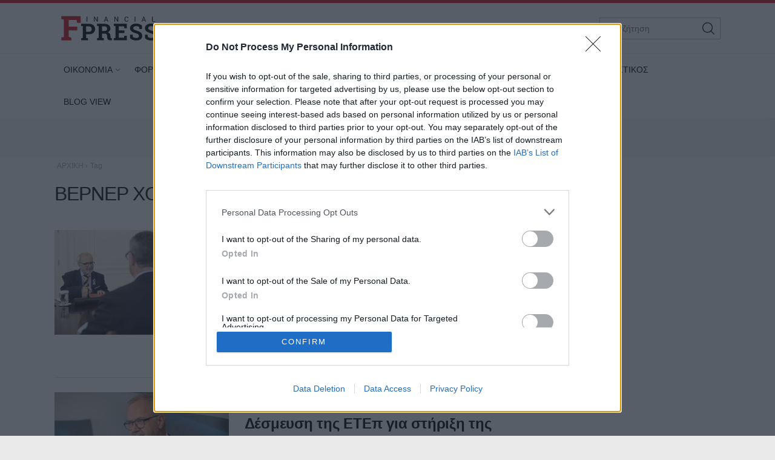

--- FILE ---
content_type: text/html; charset=utf-8
request_url: https://www.fpress.gr/tag/8227/verner-xoier
body_size: 16434
content:
<!DOCTYPE HTML>
<html lang="el">
<head>
<base href="https://www.fpress.gr/tag/8227/verner-xoier" />
	<meta http-equiv="content-type" content="text/html; charset=utf-8" />
	<meta name="viewport" content="width=device-width,minimum-scale=1,initial-scale=1" />
	<meta name="generator" content="Joomla! - Open Source Content Management" />
	<title>ΒΕΡΝΕΡ ΧΟΙΕΡ - Fpress.gr</title>
	<link href="https://www.fpress.gr/tag/8227/verner-xoier?format=feed&type=rss" rel="alternate" type="application/rss+xml" title="RSS 2.0" />
	<link href="https://www.fpress.gr/tag/8227/verner-xoier?format=feed&type=atom" rel="alternate" type="application/atom+xml" title="Atom 1.0" />
	<link href="https://www.fpress.gr/templates/kgt_fpress/images/device/iphone.png" rel="apple-touch-icon" />
	<link href="https://www.fpress.gr/templates/kgt_fpress/images/device/ipad.png" rel="apple-touch-icon" sizes="76x76" />
	<link href="https://www.fpress.gr/templates/kgt_fpress/images/device/iphone-retina.png" rel="apple-touch-icon" sizes="120x120" />
	<link href="https://www.fpress.gr/templates/kgt_fpress/images/device/ipad-retina.png" rel="apple-touch-icon" sizes="152x152" />
	<link href="https://www.fpress.gr/templates/kgt_fpress/images/device/ipad-pro.png" rel="apple-touch-icon" sizes="167×167" />
	<link href="https://www.fpress.gr/templates/kgt_fpress/images/device/iphone-plus.png" rel="apple-touch-icon" sizes="180×180" />
	<link href="https://www.fpress.gr/templates/kgt_fpress/images/device/manifest.json" rel="manifest" />
	<link href="https://www.fpress.gr/" rel="home" title="Fpress.gr" />
	<link href="https://www.fpress.gr/epikoinonia" rel="contact" title="Eπικοινωνία" />
	<link href="https://www.fpress.gr/search" rel="sitesearch" title="Αναζήτηση" />
	<link href="/templates/kgt_fpress/favicon.ico" rel="shortcut icon" type="image/vnd.microsoft.icon" />
	<meta property="fb:app_id" content="1128673557264487"/>




<!-- Google tag (gtag.js) -->
<script async src="https://www.googletagmanager.com/gtag/js?id=G-32ZS6DX942"></script>
<script>
  window.dataLayer = window.dataLayer || [];
  function gtag(){dataLayer.push(arguments);}
  gtag('consent', 'default', {
    'ad_user_data': 'denied',
    'ad_personalization': 'denied',
    'ad_storage': 'denied',
    'analytics_storage': 'denied',
    'functionality_storage': 'denied',
    'personalization_storage': 'denied',
    'security_storage': 'denied',
  });
  gtag('js', new Date());

  gtag('config', 'G-32ZS6DX942');
</script>


<script data-ad-client="ca-pub-5812254448587968" async src="https://pagead2.googlesyndication.com/pagead/js/adsbygoogle.js"></script>



<style type="text/css">
	@charset "UTF-8";body,div{padding:0;margin:0;}.row{}.row:after{content:'.';display:block;height:0;visibility:hidden;clear:both;}.p10{padding:10px;}.p15{padding:15px;}.p10-0{padding:10px 0;}.p10-20{padding:10px 20px;}.p20{padding:20px;}.p20-10{padding:20px 10px;}.p30-0-0{padding:30px 0 0}.p5-10{padding:5px 10px;}.p0-15{padding:0 15px;}.pr-10{padding-right:10px;}.pl-10{padding-left:10px;}.clr{clear:both;display:block}.clr-sm{clear:both;display:none;}.clr-md{clear:both;display:none;}.clr-lg{clear:both;display:none;}.clr-w{clear:both;display:none;}.hide-md{display:none;}@media screen and (min-width:300px){.xs1,.xs2,.xs25,.xs3,.xs33,.xs34,.xs35,.xs4,.xs5,.xs6,.xs66,.xs7,.xs75,.xs8,.xs9,.xs10,.xs11,.xs12{float:left;box-sizing:border-box;}.xs1{width:10%;}.xs2{width:20%;}.xs25{width:25%;}.xs3{width:30%;}.xs33{width:33.33%;}.xs34{width:34%;}.xs35{width:35%;}.xs4{width:40%;}.xs5{width:50%;}.xs6{width:60%;}.xs66{width:66.66%;}.xs7{width:70%;}.xs75{width:75%;}.xs8{width:80%;}.xs9{width:90%;}.xs10{width:100%;}}@media screen and (min-width:300px) and (max-width:459px){.clr-xs{display:block;}}@media screen and (min-width:460px){.sm1,.sm2,.sm25,.sm3,.sm33,.sm34,.sm35,.sm4,.sm5,.sm6,.sm66,.sm7,.sm75,.sm8,.sm9,.sm10,.sm11,.sm12{float:left;box-sizing:border-box;}.sm1{width:10%;}.sm2{width:20%;}.sm25{width:25%;}.sm3{width:30%;}.sm33{width:33.33%;}.sm34{width:34%;}.sm35{width:35%;}.sm4{width:40%;}.sm5{width:50%;}.sm6{width:60%;}.sm66{width:66.66%;}.sm7{width:70%;}.sm75{width:75%;}.sm8{width:80%;}.sm9{width:90%;}.sm10{width:100%;}}@media screen and (min-width:460px) and (max-width:799px){.clr-sm{display:block;}}@media screen and (min-width:800px){.md1,.md2,.md25,.md3,.md33,.md34,.md35,.md4,.md5,.md6,.md66,.md7,.md75,.md8,.md9,.md10,.md11,.md12,.md14{float:left;box-sizing:border-box;}.md1{width:10%;}.md14{width:14.2%;}.md2{width:20%;}.md25{width:25%;}.md3{width:30%;}.md33{width:33.33%;}.md34{width:34%;}.md35{width:35%;}.md4{width:40%;}.md5{width:50%;}.md6{width:60%;}.md66{width:66.66%;}.md7{width:70%;}.md75{width:75%;}.md8{width:80%;}.md9{width:90%;}.md10{width:100%;}}@media screen and (min-width:800px) and (max-width:959px){.clr-md{display:block;}}@media screen and (min-width:960px){.lg1,.lg2,.lg25,.lg3,.lg33,.lg34,.lg35,.lg4,.lg5,.lg6,.lg66,.lg7,.lg75,.lg8,.lg9,.lg10,.lg11,.lg12,.lg14,.lg16{float:left;box-sizing:border-box;}.lg1{width:10%;}.lg14{width:14.2%}.lg16{width:16.6%}.lg2{width:20%;}.lg25{width:25%;}.lg3{width:30%;}.lg33{width:33.33%;}.lg34{width:34%;}.lg35{width:35%;}.lg4{width:40%;}.lg5{width:50%;}.lg6{width:60%;}.lg66{width:66.66%;}.lg7{width:70%;}.lg75{width:75%;}.lg8{width:80%;}.lg9{width:90%;}.lg10{width:100%;}.hide-md{display:block;}.lg-right{float:right;}}@media screen and (min-width:960px) and (max-width:1099px){.clr-lg{clear:both;display:block;}}@media screen and (min-width:1100px){.w1,.w14,.w2,.w25,.w3,.w33,.w34,.w35,.w4,.w5,.w6,.w66,.w7,.w75,.w8,.w9,.w10,.w11,.w12{float:left;box-sizing:border-box}.w1{width:10%;}.w14{width:14.25471%}.w2{width:20%;}.w25{width:25%;}.w3{width:30%;}.w33{width:33.33%;}.w34{width:34%;}.w35{width:35%;}.w4{width:40%;}.w5{width:50%;}.w6{width:60%;}.w66{width:66.66%;}.w7{width:70%;}.w75{width:75%;}.w8{width:80%;}.w9{width:90%;}.w10{width:100%;}.clr-w{clear:both;display:block;}}html,body,div,span,applet,object,iframe,blockquote,pre,a,abbr,acronym,address,big,cite,code,del,dfn,img,ins,kbd,q,s,samp,small,strike,strong,tt,var,b,u,i,center,dl,dt,dd,ol,ul,li,fieldset,form,label,legend,table,caption,tbody,tfoot,thead,tr,th,td,article,aside,canvas,details,embed,figure,figcaption,footer,header,hgroup,menu,nav,output,ruby,section,summary,time,mark,audio,video{margin:0;padding:0;border:0;font-size:100%;vertical-align:baseline;}article,aside,details,figcaption,figure,footer,header,hgroup,menu,nav,section{display:block;}body{line-height:1;}blockquote,q{quotes:none;}blockquote:before,blockquote:after,q:before,q:after{content:'';content:none;}table{border-collapse:collapse;border-spacing:0;}html,body{height:100%;}body{text-rendering:optimizeLegibility;-webkit-font-smoothing:antialiased;font-size:16px;line-height:1.6;background:#fff;color:#111;}body{font-family:"Roboto","Helvetica Neue","Arial",sans-serif;}h1{font-size:2em;line-height:.85;font-weight:normal;}h2{font-size:1.6em;line-height:1.1;font-weight:700;}h3{font-size:1.25em;line-height:1.1;font-weight:700;}h4{font-size:1.0em;line-height:1.3;font-weight:600;}h5{font-weight:normal;font-size:0.8em;line-height:1.6;}a:link,a:visited,a:active{color:#000;}a:focus{outline:0;}p{margin:0;padding:0;}input:focus{outline:none}body.site{background:#eaeaea;}.page{margin:0 auto;min-width:280px;background:#fff;}html.overflow body{height:100%;overflow:hidden;}.zone{position:relative;margin:auto;}.grey-zone{background:#ececec;padding:2em 0;}.dark-zone{background:#010101;padding:2em 0;}.dark-zone .module-head a{color:#fff;}.page-contents{max-width:68.75em;padding:1px 1em;margin:auto;}.side .module{margin:0 0 1em 0;}@media screen and (min-width:768px){.main-pack{box-sizing:border-box;padding-right:18.75em;display:flex;display:-webkit-flex;width:100%;max-width:100%;}.main{min-width:100%;box-sizing:border-box;padding-right:2em;}.side{flex:0 0 18.75em;display:grid;box-sizing:border-box;}.side-block .ad-unit{max-width:18.75em;overflow:hidden;}.main-pack-rtl{box-sizing:border-box;padding-right:18.75em;display:flex;display:-webkit-flex;width:100%;max-width:100%;}}@media screen and (min-width:768px) and (max-width:960px){body.site{font-size:80%;}.ad-unit iframe{transform:scale(.80);transform-origin:0 0;}.banner-section .ad-unit iframe{transform-origin:50% 50%;}.side-block .ad-unit{overflow:hidden;}.side-block .ad-unit iframe{display:block;}}@media screen and (min-width:1260px){.page-contents{padding:1px 1.5em;}}.header-zone{background:#fff;border-top:5px solid #cf1020;border-bottom:1px solid rgba(0,0,0,.07);z-index:11;}.header-area{overflow:hidden;position:relative;padding:.625em 1em;max-width:68.75em;margin:auto;}.header-area .logo-box{padding:0.625em;}.header-area .logo{display:block;margin:0;max-width:10em;position:relative;z-index:2;}.header-area .logo svg{display:block;width:10em;height:2.6875em;}.header-nav{position:absolute;top:1.3em;right:1.5em;}.menu-toggle{width:3.375em;height:3.375em;cursor:pointer;text-align:center;}.search-box{width:12.5em;position:absolute;right:1em;top:1.5em;display:none;}.search-box form{position:relative;display:block;margin:auto;padding:0;}.search-box .pseudo-input{border:1px solid #bbb;background:#fff;padding-right:2em;}.search-box input{font-size:.9em;height:2.36em;line-height:2.36em;padding:0 0 0 1em;box-sizing:border-box;width:100%;border:0;background:none;}.search-box button{font-size:1em;font-family:inherit;cursor:pointer;color:#fff;background:none;border:0;height:2.25em;width:2.25em;position:absolute;top:2px;right:2px;}@media screen and (min-width:1100px){.header-nav{display:none;}.header-area .logo-box{float:left;}.search-box{display:block;}}@media screen and (max-width:1099px){.menu-area{display:none;position:fixed;height:100vh;top:0;right:0;bottom:0;left:0;z-index:10;background:#212121;overflow-y:auto;}.menu-box{margin-top:88px;}.menu-area ul{display:block;padding:20px 0;list-style:none;}.menu-area ul li{display:block;padding:0;margin:0;}.menu-area ul ul{padding:0 0 20px;}.menu-area a{display:block;color:#fff;text-decoration:none;padding:.5em 1em;font-size:1.2em;}.menu-area ul ul li{border:0;}.menu-area ul ul a{font-size:1em;color:#d2d8e3;padding:.5em 1.15em;}.show-menu .menu-area{display:block;}}@media screen and (min-width:1100px){.menu-area{display:block;padding:0;position:relative;max-width:1100px;margin:auto;}.menu-area ul{display:block;padding:0;}.menu-area ul li{display:inline-block;margin:0;padding:0;position:relative;}.menu-area ul li a:link,.menu-area ul li a:visited{text-decoration:none;display:inline-block;padding:10px 15px;font-size:.85em;line-height:2.5;color:#000;}.menu-area ul li.parent a{padding-right:10px}.menu-area ul li.parent a:after{content:'\68';font-family:'ui-icons';position:relative;left:3px;top:1px;font-size:smaller;}.menu-area ul li.parent li a:after{content:'';}.menu-area ul li.active a:link,.menu-area ul li.active a:visited,.menu-area ul li a:hover{color:#cf1020;}.menu-area ul li ul{display:none;position:absolute;z-index:20;left:0;top:-999px;background:#fff;min-width:200px;box-shadow:7px 10px 6px rgba(0,0,0,0.2);border-top:5px solid #dd3333;padding:0;border-radius:3px;}.menu-area ul li.sugar ul{display:block;top:auto;padding:6px}.menu-area ul li ul li{display:block;padding:0;margin:0;}.menu-area ul li ul li a:link,.menu-area ul li ul li a:visited,.menu-area ul li.active ul li a:link,.menu-area ul li.active ul li a:visited,.menu-area ul li ul li.active a:link,.menu-area ul li ul li.active a:visited{display:block;color:#111;padding:5px 22px;}.menu-area ul li ul li a:hover,.menu-area ul li.active ul li a:hover,.menu-area ul li ul li.active a:hover{color:#dd3333;}}.footer-logo-zone{padding:3.75em 1em 1.5em;text-align:center;background:#212121;}.footer-logo-zone .footer-logo{max-width:15.625em;margin:auto;display:block;margin-bottom:1.5em;}.footer-logo-zone .footer-logo img{display:block;width:100%;height:auto}.site-desc{font-size:.875em;color:#a5a5a5;margin:0 auto 1.2em;text-align:center;}.publisher-avatar{display:block;margin:auto;border-radius:50%;margin-bottom:1em;}.site-footer-zone{position:relative;background:#010101;padding:1em 1em 5em;}.site-footer{}.footer-menu{text-align:center;padding:1.5em .1em 1em;}.footer-menu li{display:inline-block;margin:.1em 1em;font-size:.85em;line-height:3em;}.footer-menu a{color:#dad9de;text-decoration:none;}.copyrights{font-size:.8em;color:#a5a5a5;text-align:center;}.footer-social-icons{text-align:center;padding:1em 0;float:right}.footer-social-icons a:link,.footer-social-icons a:visited{display:inline-block;text-decoration:none;margin:0 .6em;}.footer-social-icons a:before{}.footer-social-icons a span{display:none;}.footer-social-icons a:hover{}.member-logo{font-size:.7em;text-align:center;max-width:30rem;margin:2em auto;line-height:2;color:#fff;display:flex;flex-direction:column;align-items:center;}.member-logo img{max-width:50px;height:auto;}@media screen and (min-width:768px){.site-footer{position:relative;}.footer-social-icons a span{display:block;}.footer-social-icons a:before{font-size:1.5em;}}.lists-section{margin:auto;}h1.news-page-heading{font-size:1.375em;line-height:1.2;}.module-head{padding:0;font-size:1.3em;line-height:1.1;font-weight:bold;letter-spacing:2px;}.module-head h3{font-size:1em;}.module-head a{text-decoration:none;}.module-head:before{content:'';display:block;width:1.5em;height:.9em;float:left;margin-right:1em;background:#cf1020;position:relative;top:1px;}.module-read-more{padding:1em 0;}.module-read-more a{display:inline-block;background:#cf1020;color:#fff;letter-spacing:1px;padding:.5em 1em;font-weight:bold;}.module-read-more a:link,.module-read-more a:visited{text-decoration:none;}.module-read-more a:hover{text-decoration:none;background:#212121;}.fpress-tools{background:#072840;margin-top:1.5em;}.fpress-tools img{max-width:100%;}.list .item-block{padding:1em 0 0;overflow:hidden;}.list .item-block .item-date{font-size:.8em;color:#444;}.list .item-block .item-title{font-size:1.1em;font-weight:bold;margin:.3em 0 0;}.list .item-block .item-title a:link,.list .item-block .item-title a:visited{text-decoration:none;}.card{padding-bottom:1.5em;margin-top:1.5em;}.card .item-media figure{box-shadow:3px 3px 8px rgba(0,0,0,.3);}.card .item-media img{display:block;width:100%;height:auto;max-width:none;}.card .item-details{padding-top:.8em;}.card .item-date{font-size:.8em;line-height:1.5;color:#444;}.card .item-category{margin-top:1em;background:none;color:#444;color:#cf1020;letter-spacing:2px;font-weight:bold;padding:0;font-size:.75em;line-height:1.5;}.card .item-title{font-size:1.5em;letter-spacing:-0.01em;font-weight:bold;line-height:1.25;margin:.5em 0 0;}.card .item-title a{color:#000;}.card .item-title a:link,.card .item-title a:visited{text-decoration:none;}.card .item-title a:hover{color:#cf1020;}.card .item-intro{font-size:1em;line-height:1.6;color:#444;margin-top:1em;}.list-card{border-bottom:1px solid #ddd;}.promo-card{margin-top:1.5em;}.promo-card .item-media figure{}.promo-card .item-media img{display:block;width:100%;height:auto;max-width:none;}.promo-card .item-details{padding-top:.8em;}.promo-card .item-date{font-size:.8em;line-height:1.5;color:#444;}.promo-card .item-category{margin-top:1em;background:none;color:#444;padding:0;font-size:.75em;line-height:1.5;}.promo-card .item-title{font-size:1.5em;letter-spacing:-0.01em;font-weight:bold;line-height:1.25;margin:.5em 0 0;}.promo-card .item-title a:link,.promo-card .item-title a:visited{text-decoration:none;}.promo-card .item-intro{font-size:1em;line-height:1.6;color:#444;margin-top:1em;}.main-hero .promo-card .item-media{max-height:620px;}.tv-card .item-media figure{position:relative;}.tv-card .item-media figure a:after{content:'\64';display:block;font-size:4em;width:1em;height:1em;border-radius:50%;border:2px solid #fff;font-family:'ui-icons';text-align:center;padding:.2em;line-height:1;padding:15px 10px 15px 20px;color:#fff;position:absolute;top:40%;left:50%;z-index:10;margin-left:-.7em}.tv-card .item-category,.tv-card .item-date{color:#fff;}.tv-card .item-title{font-size:1.3em;margin:.5em 0;line-height:1.3;}.tv-card .item-title a{color:#fff;text-decoration:none;display:block;}.tv-card .item-intro{color:#fff;}.dark-card .item-category{color:rgb(242,220,52);}.dark-card .item-date{color:#fff;}.dark-card .item-title{font-size:1.3em;margin:.5em 0;line-height:1.3;}.dark-card .item-title a{color:#fff;text-decoration:none;display:block;}.dark-card .item-intro{color:#fff;}.paraskinio .module-head:before{background:rgb(242,220,52);}@media screen and (min-width:768px){h1.news-page-heading{font-size:1.75em;line-height:1.1;}.side-block .list{position:sticky;top:1em;}.md-card{display:grid;grid-template-columns:18em 1fr}.md-card .item-media{width:18em;}.md-card .item-media img{}.md-card .item-details{padding-left:1.6em;padding-top:.2em;}.md-card .item-category{}.md-card .item-title{margin-top:.4em;}.grid-cards .items-block{display:grid;grid-template-columns:1fr 1fr;column-gap:2em;}.home-hero .promo-card{margin-top:0;}.promo-card{position:relative;overflow:hidden;box-shadow:3px 3px 8px rgba(0,0,0,.3);}.promo-card .item-media a:before{bottom:0;content:"";display:block;height:70%;width:100%;position:absolute;z-index:1;background:linear-gradient(rgba(0,0,0,0) 0%,rgba(0,0,0,.9) 100%);}.promo-card .item-media img{display:block;width:100%;height:auto;transition:transform .3s ease ,opacity .3s;-webkit-transition:-webkit-transform .3s ease ,opacity .3s;}.promo-card .item-details{margin:0;padding:1.5em 2em;position:absolute;bottom:0;left:0;right:0;z-index:2;}.promo-card .item-category,.promo-card .item-date{color:#fff;}.promo-card .item-title{font-size:2.3em;margin:.5em 0;line-height:1.3;}.promo-card .item-title a{color:#fff;text-decoration:none;display:block;}.promo-card .item-intro{color:#fff;}.grid-2{display:grid;grid-template-columns:1fr 1fr;column-gap:1.5em;}.grid-col-3{display:grid;grid-template-columns:1fr 1fr 1fr;column-gap:1.5em;}.grid-3 .items-block{display:grid;grid-template-columns:1fr 1fr 1fr;column-gap:1.5em;}.grid-4 .items-block{display:grid;grid-template-columns:1fr 1fr 1fr 1fr;column-gap:1.5em;}.grid-4 .items-block .item-title{font-size:1.3em;}h1.news-page-heading{font-size:2em;letter-spacing:-1px;line-height:.88;}}.story-details{padding:.625em 0;}h1.story-title{margin:1em 0 0;font-size:1.6em;line-height:1.25;font-weight:bold;}.story-info{margin-top:1em;}.story-details .story-date{font-size:.9em;display:inline-block;}.story-taxonomy{font-size:1.1em;display:inline-block;}.story-taxonomy{font-weight:700;margin-right:.5em;}a.story-taxonomy:link,a.story-taxonomy:visited{color:#cf1020;text-decoration:none;}a.story-taxonomy:hover{text-decoration:underline;}.story-author-full{overflow:hidden;padding-bottom:20px;}.story-author-full .story-author-avatar{text-decoration:none;display:block;float:left;margin-right:20px;}.story-author-full .story-author-avatar img{width:70px;}.story-author-full .story-author-name{position:relative;top:20px;}.story-image-block{margin:1em 0 0;}.story-image-block img{width:100%;height:auto;}.story-image-block .media-caption{font-size:.9em;font-style:italic;color:#555;}.story-sub-title{font-size:1.45em;font-weight:normal;line-height:1.5;}.story-intro{max-width:45em;font-size:1.25em;line-height:1.45;font-weight:bold;}.story-intro p{}.story-text{font-size:1.1em;line-height:1.6;max-width:45em;}.story-text p{margin-top:1em;}.story-text img{max-width:100%;height:auto;display:block;margin:.625em auto;}.story-text a:link,.story-text a:visited{text-decoration:none;font-weight:bold;color:#cf1020;}.story-text a:hover{text-decoration:underline;}.story-text ul,.story-text ol{padding:2px .625em;margin:1em 0 0 0;}.story-text ul li,.story-text ol li{padding:2px 0;}.story-text table{display:block;overflow-x:auto;font-size:.9em;width:98%;border:0;}.story-text th{border-bottom:1px solid #ddd;padding:5px 2px 2px;}.story-text td{border-bottom:1px solid #ddd;padding:5px 2px 2px;}.story-text th{font-weight:bold;}.story-text .story-iframe{margin-top:1.4em;}.story-text iframe{max-width:100%}.story-text .selected-items{font-size:.9em;}.story-photo-gallery{display:block;padding:10px 0;margin:0;}.story-photo-gallery li{display:inline-block;padding:0;margin:0;}.story-photo-gallery li a{display:block;width:160px;height:160px;background-position:50%;background-repeat:no-repeat;}.story-photo-gallery li a:hover{}.photos-counter{background:#000;color:#fff;display:inline-block;height:32px;width:32px;text-align:center;line-height:1.8}.story-media-block{margin:0 0 1em;}.story-videos{margin-top:1em;}.story-tags{text-decoration:none;margin:1.5em 0;}.story-tags ul{display:block;padding:0;margin:0;list-style:none;}.story-tags ul li{display:inline-block;margin:2px;line-height:32px;}.story-tags a:link,.story-tags a:visited{text-decoration:none;font-size:.9em;background:#212121;border-radius:1px;color:#fff;padding:.3em 1.2em;display:block;}.story-tags a:hover{background:#cf1020;}.share-block{display:inline-block;margin:0;cursor:pointer;vertical-align:middle;border-radius:2px;margin-right:8px}.page-social-links{margin:1em 0;font-size:1em;}.page-social-links .share-block a{text-decoration:none;color:#fff;padding:0 13px 0 13px;line-height:40px;box-sizing:border-box}.page-social-links .share-block a{position:relative;line-height:1;display:inline-block;min-width:36px;height:40px;}.page-social-links .share-block a:hover{}.page-social-links .social-icon:before{position:relative;top:2px;}.page-social-links .social-icon{display:inline-block;line-height:40px;}.page-social-links .social-text{display:inline-block;margin-left:5px;padding:0 5px 0 12px;position:relative;top:-1px;font-size:1em;font-weight:bold;}.page-social-links .share-facebook{background:#29488a;}.page-social-links .share-twitter{background:#00abec;}.page-social-links .share-linkedin{background:#008cc9;}.page-social-links .share-pinterest{background:#a90719;}.page-social-links .share-instagram{background:#000;}.page-social-links .share-contact{background:#000;}.page-social-links .spread-share-total{margin-left:12px;font-weight:bold;}.page-social-links .label-word{font-weight:bold;font-size:.7em;}.bottom-social-links{margin:2em 0;}.newsletter-box{margin:1.5em 0;padding:1.5em 0;border-top:1px solid #ddd;border-bottom:1px solid #ddd;}.newsletter-form{max-width:490px;margin:0 auto;}.newsletter-form p{font-size:1em;margin-top:.5em;}.newsletter-form h3{}.newsletter-form .form-field{margin-top:1em;}.newsletter-form .form-field input{height:3em;display:block;background:#fff;padding:.2em .6em;border:0;font-size:1em;font-family:inherit;line-height:2;text-align:center;border:1px solid #333;width:100%;margin-top:.8em;box-sizing:border-box;}.newsletter-form .form-field label{display:none;}.newsletter-form .form-field button{display:block;border:0;background:#072840;color:#fff;height:3em;width:100%;border-radius:1.3em;line-height:2;font-size:1em;font-family:inherit;margin-top:.8em;padding:.2em .6em;text-align:center;box-sizing:border-box;cursor:pointer;}.newsletter-form .form-terms{margin-top:1em;font-size:.8em;color:#555;}.newsletter-module-response{margin-top:1em;font-size:1em;font-weight:bold;}.more-items{margin-top:4em;}@media screen and (min-width:768px){h1.story-title{font-size:2.4em;letter-spacing:-1px;}.story-text img{margin-top:1.5em;}.newsletter-form .form-field{display:flex;}.newsletter-form .form-field button{margin-left:1em;width:40%;border-radius:0;}}@charset "UTF-8";@font-face{font-family:"news-rating";src:url("https://www.fpress.gr/templates/kgt_fpress/fonts/news-rating.eot");src:url("https://www.fpress.gr/templates/kgt_fpress/fonts/news-rating.eot?#iefix") format("embedded-opentype"),url("https://www.fpress.gr/templates/kgt_fpress/fonts/news-rating.woff") format("woff"),url("https://www.fpress.gr/templates/kgt_fpress/fonts/news-rating.ttf") format("truetype"),url("https://www.fpress.gr/templates/kgt_fpress/fonts/news-rating.svg#rating") format("svg");font-weight:normal;font-style:normal;}.rate-icon:before{font-family:"news-rating" !important;font-style:normal !important;font-weight:normal !important;font-variant:normal !important;text-transform:none !important;speak:none;line-height:1;-webkit-font-smoothing:antialiased;-moz-osx-font-smoothing:grayscale;}.rate-star-empty:before{content:"\61";}.rate-star-half:before{content:"\62";}.rate-star-full:before{content:"\64";}.rating-box{overflow:hidden;margin:30px 0;font-family:"Helvetica Neue",Helvetica,Arial,sans-serif;}.rating-stars{display:inline-block;margin:0 10px 0 0;}.rating-stars:after{content:'';display:block;clear:left;font-size:0;}.rating-stars .rate-point{color:#ff8528;display:block;float:left;font-size:24px;line-height:24px;width:auto;text-align:center;padding:0 7px}.rating-stars .rate-point:before{display:block;}.can-vote .rating-stars .rate-point{cursor:pointer;}.can-vote .rating-stars:hover .rate-point{color:#1e73be;}.can-vote .rating-stars:hover .rate-icon:before{content:"\64";}.can-vote .rating-stars:hover .rate-icon:hover ~ span:before{content:"\61";}.rating-status{display:inline-block;}.rating-status span{display:block;float:left;font-size:22px;line-height:24px;font-weight:bold;}.message-log{font-size:13px;padding:2px 4px;line-height:24px;min-height:24px;}@media screen and (min-width:460px){.rating-box{margin:20px 0;}.rating-stars .rate-point{padding:0 3px}}.clr{clear:both;}.fleft{float:left;}.fright{float:right;}.roundy{-webkit-border-radius:50%;-moz-border-radius:50%;border-radius:50%;overflow:hidden;}.br3{-webkit-border-radius:3px;-moz-border-radius:3px;border-radius:3px;overflow:hidden;}.br6{-webkit-border-radius:6px;-moz-border-radius:6px;border-radius:6px;overflow:hidden;}.acenter{text-align:center;}.side-space{margin:10px 10px 10px 15px}.main-space{margin:10px 20px 10px 10px}.col-space{margin:10px 15px;}.hidden{display:none;}.center{text-align:center;}.p-rel{position:relative;}.search-page-form form{display:block;padding-right:60px;position:relative;overflow:hidden;margin-bottom:20px;}.search-page-form form button{position:absolute;top:0;right:0;z-index:1;height:38px;line-height:36px;border:1px solid #111;background:#111;color:#f1f1f1;cursor:pointer;display:block;padding:0 10px;}.search-page-form input{font-size:1em;height:36px;line-height:36px;border:1px solid #ddd;display:block;width:100%;padding:0 10px;}.pagination{padding:2em 0;}.pagination a,.pagination span{text-decoration:none;font-size:1em;line-height:36px;margin:2px;display:inline-block;border:1px solid #ddd;min-width:36px;text-align:center;}.pagination a:hover{background:#444;border-color:#444;color:#fff;}.pagination .current-page-number{background:#cf1020;border-color:#cf1020;color:#fff;}.pagination .prev-page-icon:before{content:'\67';font-family:'ui-icons'}.pagination .next-page-icon:before{content:'\66';font-family:'ui-icons'}.pagination .start-page{padding:0 10px;margin-right:16px;}.pagination .prev-page{display:none}.pagination .current-page{display:none}.pagination .next-page{display:none}.breadcrumb{display:block;padding:0;margin:0}.breadcrumb li{display:inline-block;padding:0;margin:0;font-size:.75em;}.breadcrumb li,.breadcrumb li a{color:#aaa;text-decoration:none;}.breadcrumb li a:hover{color:#dd3333;}@media screen and (max-width:768px){.ad-unit{margin:1em auto;padding:1em 0;}}.story-textlinks{}.story-textlinks .textlink{overflow:hidden;padding:1em 0;border-top:1px solid #ddd;}.story-textlinks .textlink .item-media{float:left;padding-right:1em;min-width:7.5em;}.story-textlinks .textlink .item-media img{display:block;padding:0;margin:0;width:7.5em;height:auto}.story-textlinks .textlink .item-title{text-decoration:none;}.story-textlinks .textlink a.item-title:link,.story-textlinks .textlink a.item-title:visited{text-decoration:none;font-weight:300;}.story-textlinks .textlink a.item-title:hover{text-decoration:underline;color:#ed1164}.page-contents .ad-unit{margin:1em auto 1em;}.ad-unit-block{text-align:center;}.story-text .ad-unit{margin:1em auto 2em;}@media screen and (min-width:768px){.side .ad-unit{margin-top:1em;position:sticky;top:1em;}}@media screen and (min-width:1300px){.skin-bg{position:fixed;top:0px;left:0;width:100%;height:100%;background-repeat:no-repeat;backface-visibility:hidden;}.skin-bg a{display:block;height:100%;}.skin-top-space{display:block;}}@media screen and (min-width:960px){.ad-zone{margin:0 auto;padding:2em;background:#f5f5f5;}}@charset "UTF-8";@font-face{font-family:"social-icons";src:url("https://www.fpress.gr/templates/kgt_fpress/fonts/social-icons.eot");src:url("https://www.fpress.gr/templates/kgt_fpress/fonts/social-icons.eot?#iefix") format("embedded-opentype"),url("https://www.fpress.gr/templates/kgt_fpress/fonts/social-icons.woff") format("woff"),url("https://www.fpress.gr/templates/kgt_fpress/fonts/social-icons.ttf") format("truetype"),url("https://www.fpress.gr/templates/kgt_fpress/fonts/social-icons.svg#social-icons") format("svg");font-weight:normal;font-style:normal;}.social-icon:before{font-family:"social-icons" !important;content:attr(data-icon);font-style:normal !important;font-weight:normal !important;font-variant:normal !important;text-transform:none !important;speak:none;line-height:1;-webkit-font-smoothing:antialiased;-moz-osx-font-smoothing:grayscale;}.icon-twitter:before{content:"\61";}.icon-instagram:before{content:"\62";}.icon-facebook:before{content:"\63";}.icon-youtube:before{content:"\64";}.icon-google-plus:before{content:"\65";}.icon-viber:before{content:"\66";}.icon-rss:before{content:"\67";}.icon-contact:before{content:"\68";}.icon-pinterest:before{content:"\69";}@font-face{font-family:"ui-icons";src:url("https://www.fpress.gr/templates/kgt_fpress/fonts/ui-icons.eot");src:url("https://www.fpress.gr/templates/kgt_fpress/fonts/ui-icons.eot?#iefix") format("embedded-opentype"),url("https://www.fpress.gr/templates/kgt_fpress/fonts/ui-icons.woff?v15") format("woff"),url("https://www.fpress.gr/templates/kgt_fpress/fonts/ui-icons.ttf") format("truetype"),url("https://www.fpress.gr/templates/kgt_fpress/fonts/ui-icons.svg#untitled-font-1") format("svg");font-weight:normal;font-style:normal;}.icon:before{font-family:"ui-icons" !important;font-style:normal !important;font-weight:normal !important;font-variant:normal !important;text-transform:none !important;speak:none;line-height:1;-webkit-font-smoothing:antialiased;-moz-osx-font-smoothing:grayscale;}.icon-arrow-prev:before{content:"\61";}.icon-arrow-next:before{content:"\62";}.icon-search:before{content:"\63";}.icon-video:before{content:"\64";}.icon-quote:before{content:"\65";}.icon-arrow-v-next:before{content:"\66";}.icon-arrow-v-prev:before{content:"\67";}.icon-arrow-v-down:before{content:"\68";}.icon-arrow-v-up:before{content:"\69";}.icon-comment:before{content:"\6a";}.icon-arrow-down:before{content:"\6b";}.icon-arrow-up:before{content:"\6c";}.icon-photo:before{content:"\6d";}.icon-dot:before{content:"\6e";}.icon-close:before{content:"\6f";}.icon-menu:before{content:"\70";}.icon-tag:before{content:"\71";}.page-message{z-index:10;position:fixed;background:#fff;border:1px solid #ccc;bottom:0;left:0;right:0;display:none;padding:10px 20px;text-align:center;}.page-message.open{display:block;}.message-title{font-weight:bold;font-size:1.1em;line-height:1;color:#777}.message-content{font-size:.85em;color:#777;padding-bottom:5px;line-height:1.3;}.message-content a{color:#31a8f0;font-weight:bold;text-decoration:none;}.message-action .accept-terms{display:block;background:#f1d600;color:#000;padding:2px 4px;cursor:pointer;font-size:.85em;font-weight:bold;text-decoration:none;border-radius:5px;}.message-action .accept-terms:hover{background:#d7bf00;}@media screen and (min-width:480px){.page-message{width:300px;left:8px;bottom:20px;border-radius:5px;box-shadow:0px 5px 10px rgba(0,0,0,0.2);}.message-content{font-size:.9em;}}.contact-page,.news-page{max-width:1000px;padding:10px 0 30px;margin:auto}h1.page-title{font-size:1.8em;font-weight:normal;line-height:1.2;margin:10px 0;}.contact-form .control-group{margin:15px 0;}.contact-form .control-label{padding:0 3px;font-size:0.85em;}.contact-form .controls input{border:1px solid #777;font-size:.9em;padding:5px 10px;}.contact-form .controls input[type=text],.contact-form .controls input[type=email],.contact-form .controls input[type=password]{margin:0;width:80%;max-width:600px;}.contact-form .controls textarea{resize:none;width:80%;max-width:600px;font-size:0.9em;border:1px solid #777;padding:5px 10px;}.contact-form .form-actions .button.validate{border:0px;padding:5px 20px;height:36px;line-height:36px;background:#dd3333;color:#fff;font-size:0.9em;cursor:pointer;margin-right:10px;line-height:1.5;}.contact-form .controls label.error{font-style:italic;font-size:0.8em;padding:0 10px;color:#BB0B11;}.news-page .page-text img{max-width:100%;height:auto;}@media screen and (min-width:620px){h1.page-title{font-size:2.5em;line-height:1.1;font-weight:300}}@media screen and (min-width:960px){.news-page h1.page-title{font-size:2.75em;}}</style>


<!-- InMobi Choice. Consent Manager Tag v3.0 (for TCF 2.2) -->
<script type="text/javascript" async=true>
(function() {
  var host = window.location.hostname;
  var element = document.createElement('script');
  var firstScript = document.getElementsByTagName('script')[0];
  var url = 'https://cmp.inmobi.com'
    .concat('/choice/', 'yeN4uPdCGRVJU', '/', host, '/choice.js?tag_version=V3');
  var uspTries = 0;
  var uspTriesLimit = 3;
  element.async = true;
  element.type = 'text/javascript';
  element.src = url;

  firstScript.parentNode.insertBefore(element, firstScript);

  function makeStub() {
    var TCF_LOCATOR_NAME = '__tcfapiLocator';
    var queue = [];
    var win = window;
    var cmpFrame;

    function addFrame() {
      var doc = win.document;
      var otherCMP = !!(win.frames[TCF_LOCATOR_NAME]);

      if (!otherCMP) {
        if (doc.body) {
          var iframe = doc.createElement('iframe');

          iframe.style.cssText = 'display:none';
          iframe.name = TCF_LOCATOR_NAME;
          doc.body.appendChild(iframe);
        } else {
          setTimeout(addFrame, 5);
        }
      }
      return !otherCMP;
    }

    function tcfAPIHandler() {
      var gdprApplies;
      var args = arguments;

      if (!args.length) {
        return queue;
      } else if (args[0] === 'setGdprApplies') {
        if (
          args.length > 3 &&
          args[2] === 2 &&
          typeof args[3] === 'boolean'
        ) {
          gdprApplies = args[3];
          if (typeof args[2] === 'function') {
            args[2]('set', true);
          }
        }
      } else if (args[0] === 'ping') {
        var retr = {
          gdprApplies: gdprApplies,
          cmpLoaded: false,
          cmpStatus: 'stub'
        };

        if (typeof args[2] === 'function') {
          args[2](retr);
        }
      } else {
        if(args[0] === 'init' && typeof args[3] === 'object') {
          args[3] = Object.assign(args[3], { tag_version: 'V3' });
        }
        queue.push(args);
      }
    }

    function postMessageEventHandler(event) {
      var msgIsString = typeof event.data === 'string';
      var json = {};

      try {
        if (msgIsString) {
          json = JSON.parse(event.data);
        } else {
          json = event.data;
        }
      } catch (ignore) {}

      var payload = json.__tcfapiCall;

      if (payload) {
        window.__tcfapi(
          payload.command,
          payload.version,
          function(retValue, success) {
            var returnMsg = {
              __tcfapiReturn: {
                returnValue: retValue,
                success: success,
                callId: payload.callId
              }
            };
            if (msgIsString) {
              returnMsg = JSON.stringify(returnMsg);
            }
            if (event && event.source && event.source.postMessage) {
              event.source.postMessage(returnMsg, '*');
            }
          },
          payload.parameter
        );
      }
    }

    while (win) {
      try {
        if (win.frames[TCF_LOCATOR_NAME]) {
          cmpFrame = win;
          break;
        }
      } catch (ignore) {}

      if (win === window.top) {
        break;
      }
      win = win.parent;
    }
    if (!cmpFrame) {
      addFrame();
      win.__tcfapi = tcfAPIHandler;
      win.addEventListener('message', postMessageEventHandler, false);
    }
  };

  makeStub();

  function makeGppStub() {
    const CMP_ID = 10;
    const SUPPORTED_APIS = [
      '2:tcfeuv2',
      '6:uspv1',
      '7:usnatv1',
      '8:usca',
      '9:usvav1',
      '10:uscov1',
      '11:usutv1',
      '12:usctv1'
    ];

    window.__gpp_addFrame = function (n) {
      if (!window.frames[n]) {
        if (document.body) {
          var i = document.createElement("iframe");
          i.style.cssText = "display:none";
          i.name = n;
          document.body.appendChild(i);
        } else {
          window.setTimeout(window.__gpp_addFrame, 10, n);
        }
      }
    };
    window.__gpp_stub = function () {
      var b = arguments;
      __gpp.queue = __gpp.queue || [];
      __gpp.events = __gpp.events || [];

      if (!b.length || (b.length == 1 && b[0] == "queue")) {
        return __gpp.queue;
      }

      if (b.length == 1 && b[0] == "events") {
        return __gpp.events;
      }

      var cmd = b[0];
      var clb = b.length > 1 ? b[1] : null;
      var par = b.length > 2 ? b[2] : null;
      if (cmd === "ping") {
        clb(
          {
            gppVersion: "1.1", // must be “Version.Subversion”, current: “1.1”
            cmpStatus: "stub", // possible values: stub, loading, loaded, error
            cmpDisplayStatus: "hidden", // possible values: hidden, visible, disabled
            signalStatus: "not ready", // possible values: not ready, ready
            supportedAPIs: SUPPORTED_APIS, // list of supported APIs
            cmpId: CMP_ID, // IAB assigned CMP ID, may be 0 during stub/loading
            sectionList: [],
            applicableSections: [-1],
            gppString: "",
            parsedSections: {},
          },
          true
        );
      } else if (cmd === "addEventListener") {
        if (!("lastId" in __gpp)) {
          __gpp.lastId = 0;
        }
        __gpp.lastId++;
        var lnr = __gpp.lastId;
        __gpp.events.push({
          id: lnr,
          callback: clb,
          parameter: par,
        });
        clb(
          {
            eventName: "listenerRegistered",
            listenerId: lnr, // Registered ID of the listener
            data: true, // positive signal
            pingData: {
              gppVersion: "1.1", // must be “Version.Subversion”, current: “1.1”
              cmpStatus: "stub", // possible values: stub, loading, loaded, error
              cmpDisplayStatus: "hidden", // possible values: hidden, visible, disabled
              signalStatus: "not ready", // possible values: not ready, ready
              supportedAPIs: SUPPORTED_APIS, // list of supported APIs
              cmpId: CMP_ID, // list of supported APIs
              sectionList: [],
              applicableSections: [-1],
              gppString: "",
              parsedSections: {},
            },
          },
          true
        );
      } else if (cmd === "removeEventListener") {
        var success = false;
        for (var i = 0; i < __gpp.events.length; i++) {
          if (__gpp.events[i].id == par) {
            __gpp.events.splice(i, 1);
            success = true;
            break;
          }
        }
        clb(
          {
            eventName: "listenerRemoved",
            listenerId: par, // Registered ID of the listener
            data: success, // status info
            pingData: {
              gppVersion: "1.1", // must be “Version.Subversion”, current: “1.1”
              cmpStatus: "stub", // possible values: stub, loading, loaded, error
              cmpDisplayStatus: "hidden", // possible values: hidden, visible, disabled
              signalStatus: "not ready", // possible values: not ready, ready
              supportedAPIs: SUPPORTED_APIS, // list of supported APIs
              cmpId: CMP_ID, // CMP ID
              sectionList: [],
              applicableSections: [-1],
              gppString: "",
              parsedSections: {},
            },
          },
          true
        );
      } else if (cmd === "hasSection") {
        clb(false, true);
      } else if (cmd === "getSection" || cmd === "getField") {
        clb(null, true);
      }
      //queue all other commands
      else {
        __gpp.queue.push([].slice.apply(b));
      }
    };
    window.__gpp_msghandler = function (event) {
      var msgIsString = typeof event.data === "string";
      try {
        var json = msgIsString ? JSON.parse(event.data) : event.data;
      } catch (e) {
        var json = null;
      }
      if (typeof json === "object" && json !== null && "__gppCall" in json) {
        var i = json.__gppCall;
        window.__gpp(
          i.command,
          function (retValue, success) {
            var returnMsg = {
              __gppReturn: {
                returnValue: retValue,
                success: success,
                callId: i.callId,
              },
            };
            event.source.postMessage(msgIsString ? JSON.stringify(returnMsg) : returnMsg, "*");
          },
          "parameter" in i ? i.parameter : null,
          "version" in i ? i.version : "1.1"
        );
      }
    };
    if (!("__gpp" in window) || typeof window.__gpp !== "function") {
      window.__gpp = window.__gpp_stub;
      window.addEventListener("message", window.__gpp_msghandler, false);
      window.__gpp_addFrame("__gppLocator");
    }
  };

  makeGppStub();

  var uspStubFunction = function() {
    var arg = arguments;
    if (typeof window.__uspapi !== uspStubFunction) {
      setTimeout(function() {
        if (typeof window.__uspapi !== 'undefined') {
          window.__uspapi.apply(window.__uspapi, arg);
        }
      }, 500);
    }
  };

  var checkIfUspIsReady = function() {
    uspTries++;
    if (window.__uspapi === uspStubFunction && uspTries < uspTriesLimit) {
      console.warn('USP is not accessible');
    } else {
      clearInterval(uspInterval);
    }
  };

  if (typeof window.__uspapi === 'undefined') {
    window.__uspapi = uspStubFunction;
    var uspInterval = setInterval(checkIfUspIsReady, 6000);
  }
})();
</script>
<!-- End InMobi Choice. Consent Manager Tag v3.0 (for TCF 2.2) -->
<!-- new implementation -->

<script>
window.dfp_targeting = {
  "site" : "fpress",
  "pagetype": "tag",
    "section": "tag",
      "category": "tag",
      };
</script>

<script>
  var googletag = googletag || {};
  googletag.cmd = googletag.cmd || [];
</script>

<script>
	googletag.cmd.push(function() {

		googletag.pubads().setTargeting("pageType", "tag");
		googletag.pubads().setTargeting("pageSection", "tag");
		googletag.pubads().setTargeting("pageCategory", "tag");
		googletag.pubads().setTargeting("tagid", "8227");

		googletag.pubads().addEventListener('impressionViewable', function(event) {
			var slot = event.slot;
			if (slot.getTargeting('refresh').indexOf('true') > -1) {
				setTimeout(function() {
					var admanSkin = document.getElementById('adman-skin');
					if (admanSkin){ admanSkin.parentNode.removeChild(admanSkin);}
					googletag.pubads().refresh([slot]);
				}, 15000);
			}
		});

		// googletag.pubads().disableInitialLoad();
		googletag.pubads().enableSingleRequest();
		googletag.pubads().setCentering(true);

		googletag.enableServices();
	});
</script>
<!-- check-loading -->


<script type="application/json" class="joomla-script-options new">
{"modules":[
	{"name":"Cmp","options":[]},
    {"name": "Newsletter",
      "options": {
        "selector": "#newsletter-form",
        "messages": {
          "success": "Ευχαριστούμε για την εγγραφή. Θα λάβετε email επιβεβαίωσης.",
          "failure": "Παρουσιάστηκε πρόβλημα, δοκιμάστε να εγγραφείτε και πάλι σε μερικά λεπτά"
        }
      }
    }
]}
</script>


<script src="https://cdn.onesignal.com/sdks/OneSignalSDK.js" async=""></script>
<script>
  window.OneSignal = window.OneSignal || [];
  OneSignal.push(function() {
    OneSignal.init({
      appId: "0088e8d6-9680-4014-8a03-25fe3cb33d62",
    });
  });
</script>

</head>
<body id="com_news" class="site tag-view itemid-176 section-176 ros-page view-layout-default el-gr-site">
<div id="fb-root"></div>

<div id="app-page-skin" class="skin-container"></div>

<div class="page" id="app-page">
	
	
	<div class="zone header-zone">
		<div class="header-area">
			<div class="logo-box">
				<a class="logo" href="https://www.fpress.gr/">

					
					<svg width="180" height="50" viewBox="0 0 222 60">
					<path d="M61,15h-1.6V3.4H61V15z"/>
					<path d="m85.1 15h-1.6l-5.6-9v9h-1.6v-11.6h1.6l5.6 8.9v-8.9h1.6v11.6z"/>
					<path d="m106.8 12.1h-4.9l-1.1 3h-1.6l4.5-11.6h1.3l4.4 11.6h-1.6l-1-3zm-4.4-1.4h3.9l-1.9-5.3-2 5.3z"/>
					<path d="m132.2 15h-1.6l-5.6-9v9h-1.6v-11.6h1.6l5.6 8.9v-8.9h1.6v11.6z"/>
					<path d="m155.6 11.3c0 1.1-0.3 2-1.1 2.8-0.8 0.7-1.8 1.1-3.1 1.1s-2.4-0.5-3.2-1.4-1.2-2.1-1.2-3.5v-2.1c0-1.4 0.4-2.6 1.2-3.5s1.9-1.4 3.2-1.4 2.4 0.3 3.1 1c0.8 0.7 1.2 1.6 1.1 2.8h-1.5c0-0.8-0.2-1.5-0.7-1.9-0.5-0.5-1.2-0.7-2-0.7-0.9 0-1.6 0.4-2.1 1.1s-0.8 1.6-0.8 2.6v2.1c0 1.1 0.3 1.9 0.8 2.6s1.2 1.1 2.1 1.1 1.5-0.2 2-0.7 0.7-1.1 0.7-1.9h1.5z"/>
					<path d="M171.8,15h-1.6V3.4h1.6V15z"/>
					<path d="m193.6 12.1h-4.9l-1.1 3h-1.6l4.5-11.6h1.3l4.4 11.6h-1.6l-1-3zm-4.4-1.4h3.9l-1.9-5.3-2 5.3z"/>
					<path d="m211.8 13.8h5.5v1.2h-7.1v-11.6h1.6v10.4z"/>

					<path d="m64.8 20c4.3 0 7.8 1.1 10.3 3.3s3.8 5.1 3.8 8.8c0 3.6-1.3 6.5-3.8 8.7s-5.9 3.3-10.3 3.3h-6.4v8.4l4.1 0.8v4.6h-15.7v-4.6l4-0.8v-27.1l-4-0.8v-4.6h18zm-6.4 18.3h6.4c2.1 0 3.7-0.6 4.8-1.7 1.1-1.2 1.6-2.6 1.6-4.4s-0.5-3.3-1.6-4.5-2.7-1.8-4.8-1.8h-6.4v12.4z"/>
					<path d="m100.4 20c4.3 0 7.7 1 10.1 3s3.7 4.7 3.7 8.2c0 1.9-0.5 3.6-1.5 5s-2.5 2.5-4.5 3.4c2.2 0.7 3.8 1.8 4.8 3.3s1.5 3.4 1.5 5.7v1.9c0 0.8 0.2 1.5 0.5 1.9 0.3 0.5 0.9 0.7 1.6 0.8l0.9 0.1v4.6h-3.9c-2.5 0-4.2-0.7-5.2-2s-1.5-3.1-1.5-5.2v-2.2c0-1.8-0.5-3.3-1.5-4.3s-2.4-1.6-4.1-1.7h-6.3v10l4.1 0.8v4.6h-15.8v-4.6l4-0.8v-27.1l-4-0.8v-4.6h17.1zm-5.4 16.7h5.3c2.1 0 3.7-0.5 4.8-1.4s1.6-2.2 1.6-3.9-0.5-3.1-1.6-4.1c-1-1-2.6-1.5-4.6-1.5h-5.5v10.9z"/>
					<path d="m146.5 41.2h-12.8v10.8h12.2l0.3-4.5h5.8v10.4h-30v-4.6l4-0.8v-27.1l-4-0.8v-4.6h30v10.4h-5.8l-0.3-4.5h-12.1v9.5h12.8v5.8z"/>
					<path d="m187 32.1h-5.7l-1-5.2c-0.7-0.4-1.6-0.8-2.9-1.1s-2.6-0.5-4-0.5c-2.1 0-3.7 0.4-4.8 1.3s-1.7 2-1.7 3.4c0 1.3 0.6 2.3 1.8 3.2 1.2 0.8 3.2 1.7 6.2 2.6 4.2 1.2 7.3 2.7 9.5 4.6s3.2 4.4 3.2 7.5c0 3.2-1.3 5.8-3.8 7.7-2.6 1.9-5.9 2.8-10.1 2.8-3 0-5.7-0.5-8.1-1.4-2.4-1-4.4-2.3-6-4v-7.9h5.9l0.8 5.4c0.8 0.6 1.8 1.1 3.1 1.5s2.8 0.6 4.4 0.6c2.1 0 3.7-0.4 4.7-1.3 1.1-0.9 1.6-2 1.6-3.4 0-1.5-0.5-2.6-1.5-3.5s-2.8-1.7-5.4-2.5c-4.5-1.3-7.9-2.8-10.2-4.6s-3.5-4.2-3.5-7.3 1.3-5.6 3.9-7.5c2.6-2 5.9-3 9.8-3 2.9 0 5.6 0.4 8 1.3s4.4 2.1 6 3.5l-0.2 7.8z"/>
					<path d="m221.4 32.1h-5.7l-1-5.2c-0.7-0.4-1.6-0.8-2.9-1.1s-2.6-0.5-4-0.5c-2.1 0-3.7 0.4-4.8 1.3s-1.7 2-1.7 3.4c0 1.3 0.6 2.3 1.8 3.2 1.2 0.8 3.2 1.7 6.2 2.6 4.2 1.2 7.3 2.7 9.5 4.6s3.2 4.4 3.2 7.5c0 3.2-1.3 5.8-3.8 7.7-2.6 1.9-5.9 2.8-10.1 2.8-3 0-5.7-0.5-8.1-1.4-2.4-1-4.4-2.3-6-4v-7.9h5.9l0.8 5.4c0.8 0.6 1.8 1.1 3.1 1.5s2.8 0.6 4.4 0.6c2.1 0 3.7-0.4 4.7-1.3 1.1-0.9 1.6-2 1.6-3.4 0-1.5-0.5-2.6-1.5-3.5s-2.8-1.7-5.4-2.5c-4.5-1.3-7.9-2.8-10.2-4.6s-3.5-4.2-3.5-7.3 1.3-5.6 3.9-7.5c2.6-2 5.9-3 9.8-3 2.9 0 5.6 0.4 8 1.3s4.4 2.1 6 3.5l-0.2 7.8z"/>
					<path d="M1.1,51.7l6-1.2V10.3l-6-1.2V2.4h44.6v15.3h-8.6l-0.5-6.7H18.3v15.4H38v8.7H18.3v15.4l6,1.2v6.7H1.1V51.7z" fill="#cf1020"/>
					</svg>
				</a>
			</div>

			<div class="search-box">
				<form action="/search" method="get">
					<div class="pseudo-input">
						<input type="text" class="search-input" id="text_field" name="q" value="" placeholder="αναζήτηση" required />
					</div>
					<button>
						<svg width="20" height="20" id="icon-search" viewBox="0 0 32 32">
						<path d="M32 30.469l-1.486 1.486-9.409-9.409 1.486-1.486 9.409 9.409z"></path>
						<path d="M13.655 27.312c-7.541 0-13.655-6.114-13.655-13.655 0-7.543 6.114-13.657 13.655-13.657 7.542 0 13.656 6.114 13.656 13.657 0.017 7.526-6.074 13.642-13.601 13.655h-0.055zM13.655 2.102c-6.379 0-11.554 5.174-11.554 11.555 0 6.382 5.174 11.553 11.554 11.553 6.382 0 11.555-5.171 11.555-11.553-0.006-6.38-5.176-11.549-11.555-11.555z"></path>
						</svg>
					</button>
				</form>
			</div>
			
			<div class="header-nav">
				<span class="menu-toggle">
					<svg id="icon-rich-menu" width="32" height="32" viewBox="0 0 40 25">
						<path d="M38 3H2L0 2V1l2-1h36l1 1v1l-1 1zm0 11H2l-2-1v-1l2-1h36l1 1v1l-1 1zm0 11H2l-2-1v-1l2-1h36l1 1v1l-1 1z"></path>
					</svg>
				</span>
			</div>
		</div>
	</div>
	
	<div class="menu-area" id="app-page-site-menu">
		<div class="menu-box">
			<ul class="nav menu nav-pills mod-list">
<li class="item-362 deeper parent"><a href="/oikonomia" >ΟΙΚΟΝΟΜΙΑ</a><ul class="nav-child unstyled small"><li class="item-363"><a href="/akinita" >ΑΚΙΝΗΤΑ</a></li><li class="item-364"><a href="/ependyseis" >ΕΠΕΝΔΥΣΕΙΣ</a></li><li class="item-365"><a href="/programmata" >ΕΣΠΑ</a></li></ul></li><li class="item-366"><a href="/forologia" >ΦΟΡΟΛΟΓΙΑ</a></li><li class="item-367 deeper parent"><a href="/asfalisi" >ΑΣΦΑΛΙΣΗ</a><ul class="nav-child unstyled small"><li class="item-368"><a href="/ergasia" >ΕΡΓΑΣΙΑ</a></li></ul></li><li class="item-369"><a href="/trapezes" >ΤΡΑΠΕΖΕΣ</a></li><li class="item-370"><a href="/epixeiriseis" >ΕΠΙΧΕΙΡΗΣΕΙΣ</a></li><li class="item-371 deeper parent"><a href="/katanalotis" >ΚΑΤΑΝΑΛΩΤΗΣ</a><ul class="nav-child unstyled small"><li class="item-372"><a href="/texnologia" >ΤΕΧΝΟΛΟΓΙΑ</a></li></ul></li><li class="item-373"><a href="/tilepikoinonies" >ΤΗΛΕΠΙΚΟΙΝΩΝΙΕΣ</a></li><li class="item-1044"><a href="/exodikastikos-michanismos" >ΕΞΩΔΙΚΑΣΤΙΚΟΣ</a></li><li class="item-375"><a href="/blog-view" >BLOG VIEW</a></li></ul>

		</div>
	</div>
			
		
		<div class="zone ad-zone">
		
<!-- 970x250_XL -->
<div id="ad-position-129" class="js-ad-slot ad-unit " data-params='{"name":"slot_970x250_XL","slot":"970x250_XL","publisher":"7396366","sizes":[[728,90],[970,250]],"position":"ad-position-129","collapse":false,"size_mapping":["[1024,300],[[728,90],[970,250]]","[768,300],[[728,90]]"],"refresh":0,"devices":["tablet","desktop"]}'></div>

	</div>
	
	<div class="zone content-zone">
		<div class="page-contents">
			<div class="content-area">
				
				
<ul itemscope itemtype="https://schema.org/BreadcrumbList" class="breadcrumb">
			<li class="active">
			<span class="divider icon-location"></span>
		</li>
	
				<li itemprop="itemListElement" itemscope itemtype="https://schema.org/ListItem">
									<a itemprop="item" href="/" class="pathway"><span itemprop="name">ΑΡΧΙΚΗ</span></a>
				
									<span class="divider">
						›					</span>
								<meta itemprop="position" content="1">
			</li>
					<li itemprop="itemListElement" itemscope itemtype="https://schema.org/ListItem" class="active">
									<a itemprop="item" href="/tag" class="pathway"><span itemprop="name">Tag</span></a>
					<meta itemprop="position" content="2">
							</li>
		</ul>

			
										
				<div id="news-stories" class="news-stories">

		<h1 class="news-page-heading">
		ΒΕΡΝΕΡ ΧΟΙΕΡ	</h1>
		
		<div class="news-page-description">
			</div>
		
		
	
	<div class="main-pack">
	
		<div class="main">
			<div class="items-block">
				
								

	
<div id="item-87451" class="item-block card md-card list-card  has-img">
	
		<div class="item-media">
		<a class="item-image-link" href="/politiki/story/87451/synantisi-kyr-mitsotaki-me-ton-proedro-tis-etep-sto-epikentro-i-akriveia-kai-i-energeiaki-krisi" title="Συνάντηση Κυρ. Μητσοτάκη με τον πρόεδρο της ΕΤΕπ - Στο επίκεντρο η ακρίβεια και η ενεργειακή κρίση">
			<img src="https://www.fpress.gr/media/news/2022/04/12/87451/snapshot/mitsotakis-hoyer.jpg" alt="Συνάντηση Κυρ. Μητσοτάκη με τον πρόεδρο της ΕΤΕπ - Στο επίκεντρο η ακρίβεια και η ενεργειακή κρίση" />
		</a>
	</div>
	
	<div class="item-details">
		
				<span class="item-date">
			12/04/2022 16:08		</span>
		
				 -  
					
				<span class="item-category">ΠΟΛΙΤΙΚΗ</span>
					
				<h3 class="item-title">
			<a href="/politiki/story/87451/synantisi-kyr-mitsotaki-me-ton-proedro-tis-etep-sto-epikentro-i-akriveia-kai-i-energeiaki-krisi">Συνάντηση Κυρ. Μητσοτάκη με τον πρόεδρο της ΕΤΕπ - Στο επίκεντρο η ακρίβεια και η ενεργειακή κρίση</a>
		</h3>
					
					
					
				<div class="item-intro">
			Συνάντηση με τον Πρόεδρο της Ευρωπαϊκής Τράπεζας Επενδύσεων, Βέρνερ Χόγιερ (Werner Hoyer) είχε ο Πρωθυπουργός Κυριάκος Μητσοτάκης στο Μέγαρο Μαξίμου.		</div>
					
					
					
					
			</div>
</div>

				
				
				
				
								
								

	
<div id="item-87145" class="item-block card md-card list-card  has-img">
	
		<div class="item-media">
		<a class="item-image-link" href="/oikonomia/story/87145/desmeysi-tis-etep-gia-stirixi-tis-elladas-emfasi-stoys-tomeis-poy-epireazontai-apo-ton-polemo" title=" Δέσμευση της ΕΤΕπ για στήριξη της Ελλάδας - Έμφαση στους τομείς που επηρεάζονται από τον πόλεμο">
			<img src="https://www.fpress.gr/media/news/2022/04/06/87145/snapshot/06-01-19-image-624d93790a313.jpg" alt=" Δέσμευση της ΕΤΕπ για στήριξη της Ελλάδας - Έμφαση στους τομείς που επηρεάζονται από τον πόλεμο" />
		</a>
	</div>
	
	<div class="item-details">
		
				<span class="item-date">
			06/04/2022 16:25		</span>
		
				 -  
					
				<span class="item-category">ΟΙΚΟΝΟΜΙΑ</span>
					
				<h3 class="item-title">
			<a href="/oikonomia/story/87145/desmeysi-tis-etep-gia-stirixi-tis-elladas-emfasi-stoys-tomeis-poy-epireazontai-apo-ton-polemo"> Δέσμευση της ΕΤΕπ για στήριξη της Ελλάδας - Έμφαση στους τομείς που επηρεάζονται από τον πόλεμο</a>
		</h3>
					
					
					
				<div class="item-intro">
			Συνάντηση του υπουργού Οικονομικών με τον πρόεδρο της Ευρωπαϊκης Τράπεζας Επενδύσεων.		</div>
					
					
					
					
			</div>
</div>

				
				
				
				
								
								

	
<div id="item-74048" class="item-block card md-card list-card  has-img">
	
		<div class="item-media">
		<a class="item-image-link" href="/politiki/story/74048/kyr-mitsotakis-h-elliniki-oikonomia-tha-epistrepsei-se-poreia-poly-isxyris-anaptyxis" title="Κυρ. Μητσοτάκης: Η ελληνική οικονομία θα επιστρέψει σε πορεία πολύ ισχυρής ανάπτυξης ">
			<img src="https://www.fpress.gr/media/news/2021/06/23/74048/snapshot/23-01-28-image-60d336fd023c9.jfif" alt="Κυρ. Μητσοτάκης: Η ελληνική οικονομία θα επιστρέψει σε πορεία πολύ ισχυρής ανάπτυξης " />
		</a>
	</div>
	
	<div class="item-details">
		
				<span class="item-date">
			23/06/2021 16:28		</span>
		
				 -  
					
				<span class="item-category">ΠΟΛΙΤΙΚΗ</span>
					
				<h3 class="item-title">
			<a href="/politiki/story/74048/kyr-mitsotakis-h-elliniki-oikonomia-tha-epistrepsei-se-poreia-poly-isxyris-anaptyxis">Κυρ. Μητσοτάκης: Η ελληνική οικονομία θα επιστρέψει σε πορεία πολύ ισχυρής ανάπτυξης </a>
		</h3>
					
					
					
				<div class="item-intro">
			Οι δηλώσεις του πρωθυπουργού κατά τη συνάντηση με τον Πρόεδρο της Ευρωπαϊκής Τράπεζας Επενδύσεων Βέρνερ Χόιερ.		</div>
					
					
					
					
			</div>
</div>

								
<!-- 300x250_Ros_1 -->
<div id="ad-position-181" class="js-ad-slot ad-unit " data-params='{"name":"slot_300x250_Ros_1","slot":"300x250_Ros_1","publisher":"7396366","sizes":[[300,250],[300,600]],"position":"ad-position-181","collapse":false,"size_mapping":[],"refresh":0,"devices":["mobile"]}'></div>
				
				
				
				
								
								
			</div>
		
							

	

	
	

	


						
		</div>
		
		<div class="side">
			
			<div class="side-block">
			
<!-- 300x250_Ros_1 -->
<div id="ad-position-88" class="js-ad-slot ad-unit " data-params='{"name":"slot_300x250_Ros_1","slot":"300x250_Ros_1","publisher":"7396366","sizes":[[300,250],[300,600]],"position":"ad-position-88","collapse":false,"size_mapping":[],"refresh":0,"devices":["tablet","desktop"]}'></div>
			</div>
			
			<div class="side-block">
			
<!-- 300x250_Ros_2 -->
<div id="ad-position-126" class="js-ad-slot ad-unit " data-params='{"name":"slot_300x250_Ros_2","slot":"300x250_Ros_2","publisher":"7396366","sizes":[[300,250],[300,600]],"position":"ad-position-126","collapse":false,"size_mapping":[],"refresh":1,"devices":["tablet","desktop"]}'></div>
			</div>

			<div class="side-block">
			
<!-- 300x250_Ros_3 -->
<div id="ad-position-127" class="js-ad-slot ad-unit " data-params='{"name":"slot_300x250_Ros_3","slot":"300x250_Ros_3","publisher":"7396366","sizes":[[300,250],[300,600]],"position":"ad-position-127","collapse":false,"size_mapping":[],"refresh":1,"devices":["tablet","desktop"]}'></div>
			</div>
			
			<div class="side-block">
			
<!-- 300x250_Ros_4 -->
<div id="ad-position-128" class="js-ad-slot ad-unit " data-params='{"name":"slot_300x250_Ros_4","slot":"300x250_Ros_4","publisher":"7396366","sizes":[[300,250],[300,600]],"position":"ad-position-128","collapse":false,"size_mapping":[],"refresh":0,"devices":["tablet","desktop"]}'></div>
			</div>

			<div class="side-block">
			
<!-- 300x250_Ros_5 -->
<div id="ad-position-151" class="js-ad-slot ad-unit " data-params='{"name":"slot_300x250_Ros_5","slot":"300x250_Ros_5","publisher":"7396366","sizes":[[300,250],[300,600]],"position":"ad-position-151","collapse":false,"size_mapping":[],"refresh":0,"devices":["tablet","desktop"]}'></div>
			</div>
		
		</div>
		
	</div>
	
	
</div>

			
			</div>
		</div>
		
		<div class="clr"></div>
	</div>
	
	
	
		
	
<div class="footer-logo-zone">
			
	<img class="publisher-avatar" width="120" height="120" src="/media/shared/nikos-samoilis.jpg" alt="nikos-samoilis" />
	<p class="site-desc">Με την υπογραφή του Νίκου Σαμοΐλη</p>
	
</div>

		
			
			
			
<div class="zone site-footer-zone">
	<div id="footer" class="screen">
		
		<div class="site-footer">
			
			<div class="footer-menu">
				<ul class="nav menu mod-list">
<li class="item-165"><a href="/epikoinonia" >ΕΠΙΚΟΙΝΩΝΙΑ</a></li><li class="item-166"><a href="/isologismoi" >ΤΑΥΤΟΤΗΤΑ</a></li><li class="item-167"><a href="/oroi-xrisis" >ΟΡΟΙ ΧΡΗΣΗΣ</a></li><li class="item-168"><a href="/diafimisi" >ΔΙΑΦΗΜΙΣΗ</a></li><li class="item-177"><a href="/blog-view?format=feed" target="_blank" rel="noopener noreferrer">RSS</a></li><li class="item-1041"><a href="/politikh-aporrhtoy" >ΠΟΛΙΤΙΚΗ ΑΠΟΡΡΗΤΟΥ</a></li><li class="item-1042"><a href="/dhlosh-symmorfoshs" >ΔΗΛΩΣΗ ΣΥΜΜΟΡΦΩΣΗΣ</a></li><li class="item-1045"><a href="/wall-street-finance" >WALL STREET FINANCE</a></li></ul>

			</div>
			
			<div class="copyrights">© Fpress.gr 2010-2026 - All Rights Reserved</div>

			<div class="member-logo">
				Αριθμός Πιστοποίησης Μ.Η.Τ. 242028
				<img width="90" height="104" src="https://www.fpress.gr/media/shared/mt-gov-logo.png" alt="Μέλος" />
			</div>
			
		
		</div>
			
	</div>
</div>
</div>

	
<!-- Fpress_Prestitial_1x1 -->
<div id="ad-position-134" class="js-ad-slot ad-unit " data-params='{"name":"slot_Fpress_Prestitial_1x1","slot":"Fpress_Prestitial_1x1","publisher":"7396366","sizes":[[1,1]],"position":"ad-position-134","collapse":false,"size_mapping":[],"refresh":0,"devices":"mobile,tablet,desktop"}'></div>





<div class="track-pixel">

</div>



<script type="json/pageinfo" class="config">
{
	"modules" : [
	{
		"position":"page", "name" : "page", "options" : {
			"dropdown": true,
			"facebookPage": {
				"breakpoint": 1025
			}
		}
	}
	]
}
</script>

<script>
window.site_config = {
	"ROOT": "https://www.fpress.gr/",
	"TRACK": {
        "ANALYTICSID": "UA-21441073-1"
    },
    "DFP": {
        "ACCOUNTID": "7396366",
        "ACCOUNTNAME": "fpress",
        "TARGET":{
	        "pagetype": "tag",
	        	        "section": "tag",
	        	        	        "category": "tag",
	        	                }
    },
};
</script>

<script async defer type="text/javascript" src="https://www.fpress.gr/javascripts/1.0.11/kgt_fpress/js/main.min.js"></script>




<script async defer type="text/javascript" src="https://www.fpress.gr/javascripts/1.0.15/kgt_fpress/js-site/main.min.js"></script>


<script data-schema="Organization" type="application/ld+json">	
{
	"@context": "https://schema.org",
	"@type": "Organization",
	"@id": "https://www.fpress.gr/#organization",
	"url": "https://www.fpress.gr",
	"name": "Fpress",
	"logo": "https://www.fpress.gr/templates/kgt_fpress/images/fpress-logo.svg",
	"sameAs":[
		"https://www.facebook.com/fpress.gr",
		"https://twitter.com/fpress1"
	]
}
</script>


<script async src="//www.instagram.com/embed.js"></script>
<script defer src="https://static.cloudflareinsights.com/beacon.min.js/vcd15cbe7772f49c399c6a5babf22c1241717689176015" integrity="sha512-ZpsOmlRQV6y907TI0dKBHq9Md29nnaEIPlkf84rnaERnq6zvWvPUqr2ft8M1aS28oN72PdrCzSjY4U6VaAw1EQ==" data-cf-beacon='{"version":"2024.11.0","token":"312747e881604b928e6441f490f7e256","r":1,"server_timing":{"name":{"cfCacheStatus":true,"cfEdge":true,"cfExtPri":true,"cfL4":true,"cfOrigin":true,"cfSpeedBrain":true},"location_startswith":null}}' crossorigin="anonymous"></script>
</body>
</html>


--- FILE ---
content_type: text/html; charset=utf-8
request_url: https://www.google.com/recaptcha/api2/aframe
body_size: 268
content:
<!DOCTYPE HTML><html><head><meta http-equiv="content-type" content="text/html; charset=UTF-8"></head><body><script nonce="8A-RQZYZ5ZPmTqiOE2y4rg">/** Anti-fraud and anti-abuse applications only. See google.com/recaptcha */ try{var clients={'sodar':'https://pagead2.googlesyndication.com/pagead/sodar?'};window.addEventListener("message",function(a){try{if(a.source===window.parent){var b=JSON.parse(a.data);var c=clients[b['id']];if(c){var d=document.createElement('img');d.src=c+b['params']+'&rc='+(localStorage.getItem("rc::a")?sessionStorage.getItem("rc::b"):"");window.document.body.appendChild(d);sessionStorage.setItem("rc::e",parseInt(sessionStorage.getItem("rc::e")||0)+1);localStorage.setItem("rc::h",'1768728971048');}}}catch(b){}});window.parent.postMessage("_grecaptcha_ready", "*");}catch(b){}</script></body></html>